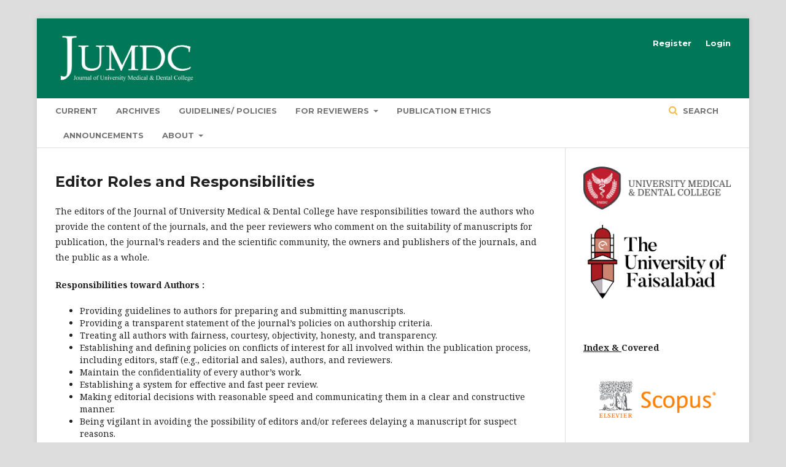

--- FILE ---
content_type: text/html; charset=utf-8
request_url: http://www.jumdc.com/index.php/jumdc/EditorRolesandResponsibilities
body_size: 5646
content:
	<!DOCTYPE html>
<html lang="en-US" xml:lang="en-US">
<head>
	<meta charset="utf-8">
	<meta name="viewport" content="width=device-width, initial-scale=1.0">
	<title>
		Editor Roles and Responsibilities
							| Journal of University Medical & Dental College
			</title>

	
<meta name="generator" content="Open Journal Systems 3.1.2.1">
<meta name="google-site-verification" content="xWlg5iWob9UuGdbFM_hzpRuCVejw3nf-jxRWK93qFno" />
	<link rel="stylesheet" href="http://www.jumdc.com/index.php/jumdc/$$$call$$$/page/page/css?name=stylesheet" type="text/css" /><link rel="stylesheet" href="https://cdnjs.cloudflare.com/ajax/libs/font-awesome/4.7.0/css/font-awesome.css" type="text/css" /><link rel="stylesheet" href="//fonts.googleapis.com/css?family=Montserrat:400,700|Noto+Serif:400,400i,700,700i" type="text/css" /><link rel="stylesheet" href="http://www.jumdc.com/public/journals/1/styleSheet.css" type="text/css" />
</head>
<body class="pkp_page_EditorRolesandResponsibilities pkp_op_index has_site_logo" dir="ltr">

	<div class="cmp_skip_to_content">
		<a href="#pkp_content_main">Skip to main content</a>
		<a href="#pkp_content_nav">Skip to main navigation menu</a>
		<a href="#pkp_content_footer">Skip to site footer</a>
	</div>
	<div class="pkp_structure_page">

				<header class="pkp_structure_head" id="headerNavigationContainer" role="banner">
			<div class="pkp_head_wrapper">

				<div class="pkp_site_name_wrapper">
																<h1 class="pkp_site_name">
																								<a href="															http://www.jumdc.com/index.php/index
													" class="is_img">
								<img src="http://www.jumdc.com/public/journals/1/pageHeaderLogoImage_en_US.png" width="1080" height="365" alt="Page Header Logo" />
							</a>
																	</h1>
									</div>

								
									<nav class="pkp_navigation_primary_row" aria-label="Site Navigation">
						<div class="pkp_navigation_primary_wrapper">
																				<ul id="navigationPrimary" class="pkp_navigation_primary pkp_nav_list">
								<li class="">
				<a href="http://www.jumdc.com/index.php/jumdc/issue/current">
					Current
				</a>
							</li>
								<li class="">
				<a href="http://www.jumdc.com/index.php/jumdc/issue/archive">
					Archives
				</a>
							</li>
								<li class="">
				<a href="http://www.jumdc.com/index.php/jumdc/guidelines">
					Guidelines/ Policies
				</a>
							</li>
								<li class="">
				<a href="http://www.jumdc.com/index.php/jumdc/ForReviewers">
					For Reviewers
				</a>
									<ul>
																					<li class="">
									<a href="http://www.jumdc.com/index.php/jumdc/Interestedinreviewing">
										Interested in Reviewing
									</a>
								</li>
																												<li class="">
									<a href="http://www.jumdc.com/index.php/jumdc/benefitsforreviewers">
										Benefits for Reviewers
									</a>
								</li>
																												<li class="">
									<a href="http://www.jumdc.com/index.php/jumdc/ReviewersRolesandResponsibilities">
										Reviewers Roles and Responsibilities
									</a>
								</li>
																		</ul>
							</li>
								<li class="">
				<a href="http://www.jumdc.com/index.php/jumdc/PublicationEthics">
					Publication Ethics 
				</a>
							</li>
								<li class="">
				<a href="http://www.jumdc.com/index.php/jumdc/Announcements">
					Announcements
				</a>
							</li>
								<li class="">
				<a href="http://www.jumdc.com/index.php/jumdc/about">
					About
				</a>
									<ul>
																					<li class="">
									<a href="http://www.jumdc.com/index.php/jumdc/about">
										About the Journal
									</a>
								</li>
																												<li class="">
									<a href="http://www.jumdc.com/index.php/jumdc/about/submissions">
										Submissions
									</a>
								</li>
																												<li class="">
									<a href="http://www.jumdc.com/index.php/jumdc/about/editorialTeam">
										Editorial Board
									</a>
								</li>
																												<li class="">
									<a href="http://www.jumdc.com/index.php/jumdc/Responsibilities-of-Editorial-Board-Members">
										Responsibilities of Editorial Board Members 
									</a>
								</li>
																												<li class="">
									<a href="http://www.jumdc.com/index.php/jumdc/EditorRolesandResponsibilities">
										Editor Roles and Responsibilities
									</a>
								</li>
																												<li class="">
									<a href="http://www.jumdc.com/index.php/jumdc/datasharingpolicy">
										Data Sharing Policy
									</a>
								</li>
																												<li class="">
									<a href="http://www.jumdc.com/index.php/jumdc/about/privacy">
										Privacy Statement
									</a>
								</li>
																												<li class="">
									<a href="http://www.jumdc.com/index.php/jumdc/about/contact">
										Contact
									</a>
								</li>
																		</ul>
							</li>
			</ul>

				

																								<form class="pkp_search" action="http://www.jumdc.com/index.php/jumdc/search/search" method="post" role="search">
		<input type="hidden" name="csrfToken" value="1796ecddcdf0fdfd0fb849f783b9961f">
		
			<input name="query" value="" type="text" aria-label="Search Query">
		

		<button type="submit">
			Search
		</button>
		<div class="search_controls" aria-hidden="true">
			<a href="http://www.jumdc.com/index.php/jumdc/search/search" class="headerSearchPrompt search_prompt" aria-hidden="true">
				Search
			</a>
			<a href="#" class="search_cancel headerSearchCancel" aria-hidden="true"></a>
			<span class="search_loading" aria-hidden="true"></span>
		</div>
	</form>
													</div>
					</nav>
								
				<nav class="pkp_navigation_user_wrapper" id="navigationUserWrapper" aria-label="User Navigation">
						<ul id="navigationUser" class="pkp_navigation_user pkp_nav_list">
								<li class="profile">
				<a href="http://www.jumdc.com/index.php/jumdc/user/register">
					Register
				</a>
							</li>
								<li class="profile">
				<a href="http://www.jumdc.com/index.php/jumdc/login">
					Login
				</a>
							</li>
										</ul>

				</nav>
			</div><!-- .pkp_head_wrapper -->
		</header><!-- .pkp_structure_head -->

						<div class="pkp_structure_content has_sidebar">
			<div id="pkp_content_main" class="pkp_structure_main" role="main">

<h1 class="page_title">Editor Roles and Responsibilities</h1>
<div class="page">
    <p dir="ltr">The editors of the Journal of University Medical &amp; Dental College have responsibilities toward the authors who provide the content of the journals, and the peer reviewers who comment on the suitability of manuscripts for publication, the journal’s readers and the scientific community, the owners and publishers of the journals, and the public as a whole.</p>
<p><strong>Responsibilities toward Authors :</strong></p>
<ul>
<li>Providing guidelines to authors for preparing and submitting manuscripts.</li>
<li>Providing a transparent statement of the journal’s policies on authorship criteria.</li>
<li>Treating all authors with fairness, courtesy, objectivity, honesty, and transparency.</li>
<li>Establishing and defining policies on conflicts of interest for&nbsp;all&nbsp;involved within the publication process, including editors, staff (e.g., editorial and sales), authors, and reviewers.</li>
<li>Maintain the confidentiality of every author’s work.</li>
<li>Establishing a system for effective and fast peer review.</li>
<li>Making editorial decisions with reasonable speed and communicating them in a clear and constructive manner.</li>
<li>Being vigilant in avoiding the possibility of editors and/or referees delaying a manuscript for suspect reasons.</li>
<li>Establishing a procedure for reconsidering editorial decisions</li>
<li>Regularly reviewing the policies for, ethical issues, handling, and findings the misconduct by authors and anyone involved in the peer review process.</li>
<li>Informing authors that the submission will be evaluated according to the journal’s standard procedures.</li>
<li>Developing mechanisms, in cooperation with the publisher, to make sure timely publication of accepted manuscripts</li>
<li>Clearly communicating all other editorial policies and standards mentioned in <a href="https://www.jumdc.com/index.php/jumdc/Responsibilities-of-Editorial-Board-Members">https://www.jumdc.com/index.php/jumdc/Responsibilities-of-Editorial-Board-Members</a></li>
</ul>
<h3>Responsibilities of Editor toward Reviewers</h3>
<ul>
<li>Assigning papers for review according to the reviewer’s area of interest and expertise.</li>
<li>Initiate a process for reviewers to verify that they treat the manuscript as a confidential document and complete the review promptly.</li>
<li>Advising reviewers that they are not allowed to make any use of the work described in the manuscript or to take benefit of the knowledge they gained by reviewing it before publication</li>
<li>Providing reviewers with written, clear instructions on the journal’s site.</li>
<li>Requesting the reviewers that they have no conflict of interest in reviewing this article</li>
<li>Finding ways to identify the contributions of referees, for example, offering professional education credits; or inviting them to serve on the editorial board of the journal.</li>
</ul>
<p>Editors have the responsibility to inform and educate readers. Making clear and rational editorial decisions will ensure the best selection of content that contributes to the body of scientific knowledge.</p>
<h3>Editor Responsibilities toward Readers and Community</h3>
<p>Editors have the responsibility to inform and educate readers. Making clear and rational editorial decisions will ensure the best selection of content that contributes to the body of scientific knowledge.</p>
<ul>
<li>Viewing and analyzing all manuscripts selected for publication should be proofread to evaluate the authors’ conclusions, and authors’ conclusions reflect the evidence provided in the manuscript. Providing author contact information so interested readers pursue for further discourse.</li>
<li>Identifying individual and group authorship criteria are met to the best of the editor’s knowledge.</li>
<li>Requiring all authors to review and accept responsibility for the content of the final draft of each paper or for those areas to which they have contributed.</li>
<li>Maintaining the journal’s internal integrity.</li>
<li>Ensuring that the publication process understand that it is inappropriate to manipulate citations, for example, demanding that authors cite papers published in the journal.</li>
<li>Viewing that all authors must disclosing sources (e.g., authorship and funding)</li>
</ul>
<h3>Editor Responsibilities toward Publishers/ Journal Owners</h3>
<ul>
<li>Accompanying peer review of submitted manuscripts</li>
<li>Assembling endorsements about improved evaluation and distribution of scientific material.</li>
<li>Obeying to the owner’s and publishers fiscal policies towards the journal, as they do not invade upon editorial individuality.</li>
<li>Adhering to the agreed-upon mission, publication practices, and schedule</li>
</ul>
</div>

	</div><!-- pkp_structure_main -->

									<div class="pkp_structure_sidebar left" role="complementary" aria-label="Sidebar">
				<div class="pkp_block block_custom" id="customblock-Publisher">
	<div class="content">
		<div class=" col-md-3 col-lg-2 col-xl-2 d-none d-lg-block">
<div class="logo ml-3"><a title="UMDC" href="https://umdc.pk/" target="_blank" rel="noopener"><img src="/public/site/images/jumdc786/umdc-logo1.png"></a></div>
<div class="logo ml-3">&nbsp;</div>
</div>
<div class="col-sm-12 col-md-12 col-lg-10 col-xl-9"><nav class="navbar navbar-expand-lg navbar-light">
<div id="navbarToggler" class="collapse navbar-collapse">
<p><a href="https://tuf.edu.pk/#" target="_blank" rel="noopener"><img src="/public/site/images/jumdc786/tuflogo.png" width="207" height="97"></a></p>
</div>
</nav></div>
	</div>
</div>
<div class="pkp_block block_custom" id="customblock-Index">
	<div class="content">
		<p><span style="text-decoration: underline;"><strong>Index &amp;</strong></span><span style="text-decoration: underline;"><strong>&nbsp;</strong></span><strong>Cov</strong><strong>ered</strong></p>
<p><a href="https://www.scopus.com/sourceid/21101163372"><strong><img src="/public/site/images/jumdc786/Elsevier-scopus.png" width="144" height="72"></strong></a></p>
<p><strong><img src="/public/site/images/jumdc786/CiteScore2023_Journal_of_Universit.png"></strong></p>
<p><strong><img src="/public/site/images/jumdc786/LOGO.jpg" width="96" height="100"></strong><a style="color: #113241;" title="DOAJ" href="https://doaj.org/toc/2310-5542?source=%7B%22query%22%3A%7B%22filtered%22%3A%7B%22filter%22%3A%7B%22bool%22%3A%7B%22must%22%3A%5B%7B%22terms%22%3A%7B%22index.issn.exact%22%3A%5B%222221-7827%22%2C%222310-5542%22%5D%7D%7D%5D%7D%7D%2C%22query%22%3A%7B%22match_all%22%3A%7B%7D%7D%7D%7D%2C%22size%22%3A100%2C%22sort%22%3A%5B%7B%22created_date%22%3A%7B%22order%22%3A%22desc%22%7D%7D%5D%2C%22_source%22%3A%7B%7D%7D" target="_blank" rel="noopener"><img src="/public/site/images/jumdc786/1.jpg"></a></p>
<p><img src="/public/site/images/jumdc786/2.png"></p>
<p><img src="/public/site/images/jumdc786/3.jpg"><a title="HJRS" href="https://hjrs.hec.gov.pk/index.php?r=site%2Fresult&amp;id=912458#journal_result" target="_blank" rel="noopener"><img src="/public/site/images/jumdc786/4.png"></a></p>
<p><a title="Scholar" href="https://scholar.google.com/citations?user=B5QdlDYAAAAJ&amp;hl=en" target="_blank" rel="noopener"><img src="/public/site/images/jumdc786/5.png"></a><a href="https://theadl.com/journal.php" target="_blank" rel="noopener"><img src="/public/site/images/jumdc786/6.png"></a></p>
<p><a href="https://www.pakmedinet.com/JUMDC" target="_blank" rel="noopener"><img src="/public/site/images/jumdc786/7.gif"></a><a href="https://pkp.sfu.ca/ojs/" target="_blank" rel="noopener"><img src="/public/site/images/jumdc786/8.png"></a></p>
<p><a href="http://www.pastic.gov.pk/abstracting_list.aspx?par=svr&amp;cmenu=abs" target="_blank" rel="noopener"><img src="/public/site/images/jumdc786/9.png"></a><a title="EBSCOhost" href="https://www.ebscohost.com/titleLists/a9h-journals.htm" target="_blank" rel="noopener"><img src="/public/site/images/jumdc786/10.png"></a></p>
<p><a href="https://www.reviewercredits.com/user/journal-of-university-me/"><img src="/public/site/images/jumdc786/111.png" width="89" height="28"></a><a href="https://vlibrary.emro.who.int/journals/journal-of-university-medical-and-dental-college/"><img src="/public/site/images/jumdc786/IMEMR-014.png" width="70" height="39"></a></p>
<p><a href="http://olddrji.lbp.world/Search.aspx?J=Journal%20of%20University%20medical%20&amp;%20Dental%20College&amp;S=0"><img src="/public/site/images/jumdc786/DRJI-5-12.png" width="83" height="50"></a></p>
<p><a href="http://ezb.uni-regensburg.de/searchres.phtml?bibid=AAAAA&amp;colors=7&amp;lang=en&amp;jq_type1=QS&amp;jq_term1=2310-5542"><img src="/public/site/images/jumdc786/download3.jpg" width="82" height="42"></a></p>
<p>&nbsp;</p>
	</div>
</div>
<div class="pkp_block block_custom" id="customblock-Preserved">
	<div class="content">
		<p><strong>Preserved In</strong></p>
<p><strong><img src="/public/site/images/jumdc786/clockss-boxed-logo-150w1.png"></strong></p>
<p>CLOCKSS system has permission to collect, preserve, and serve this Archival Unit.</p>
	</div>
</div>
<div class="pkp_block block_web_feed">
	<span class="title">Current Issue</span>
	<div class="content">
		<ul>
			<li>
				<a href="http://www.jumdc.com/index.php/jumdc/gateway/plugin/WebFeedGatewayPlugin/atom">
					<img src="http://www.jumdc.com/lib/pkp/templates/images/atom.svg" alt="Atom logo">
				</a>
			</li>
			<li>
				<a href="http://www.jumdc.com/index.php/jumdc/gateway/plugin/WebFeedGatewayPlugin/rss2">
					<img src="http://www.jumdc.com/lib/pkp/templates/images/rss20_logo.svg" alt="RSS2 logo">
				</a>
			</li>
			<li>
				<a href="http://www.jumdc.com/index.php/jumdc/gateway/plugin/WebFeedGatewayPlugin/rss">
					<img src="http://www.jumdc.com/lib/pkp/templates/images/rss10_logo.svg" alt="RSS1 logo">
				</a>
			</li>
		</ul>
	</div>
</div>
<div class="pkp_block block_make_submission">
	<div class="content">
		<a class="block_make_submission_link" href="http://www.jumdc.com/index.php/jumdc/about/submissions">
			Make a Submission
		</a>
	</div>
</div>
<div class="pkp_block block_information">
	<span class="title">Information</span>
	<div class="content">
		<ul>
							<li>
					<a href="http://www.jumdc.com/index.php/jumdc/information/readers">
						For Readers
					</a>
				</li>
										<li>
					<a href="http://www.jumdc.com/index.php/jumdc/information/authors">
						For Authors
					</a>
				</li>
										<li>
					<a href="http://www.jumdc.com/index.php/jumdc/information/librarians">
						For Librarians
					</a>
				</li>
					</ul>
	</div>
</div>
<div class="pkp_block block_custom" id="customblock-issn">
	<div class="content">
		<p><span class="title">ISSN Number</span></p>
<div class="content">
<p><strong>Print: </strong>2221-7827</p>
<p><strong>Online:</strong> 2310-5542</p>
</div>
	</div>
</div>

			</div><!-- pkp_sidebar.left -->
			</div><!-- pkp_structure_content -->

<div id="pkp_content_footer" class="pkp_structure_footer_wrapper" role="contentinfo">

	<div class="pkp_structure_footer">

					<div class="pkp_footer_content">
				<p><a style="display: none;" href="https://jsp.fp.unila.ac.id/">slot thailand</a> <a style="display: none;" href="https://ejournal.raharja.ac.id/">slot gacor</a></p>
			</div>
		
		<div class="pkp_brand_footer" role="complementary">
			<a href="http://www.jumdc.com/index.php/jumdc/about/aboutThisPublishingSystem">
				<img alt="About this Publishing System" src="http://www.jumdc.com/templates/images/ojs_brand.png">
			</a>
		</div>
	</div>
</div><!-- pkp_structure_footer_wrapper -->

</div><!-- pkp_structure_page -->

<script src="//ajax.googleapis.com/ajax/libs/jquery/3.3.1/jquery.min.js" type="text/javascript"></script><script src="//ajax.googleapis.com/ajax/libs/jqueryui/1.12.0/jquery-ui.min.js" type="text/javascript"></script><script src="http://www.jumdc.com/lib/pkp/js/lib/jquery/plugins/jquery.tag-it.js" type="text/javascript"></script><script src="http://www.jumdc.com/plugins/themes/default/js/lib/popper/popper.js" type="text/javascript"></script><script src="http://www.jumdc.com/plugins/themes/default/js/lib/bootstrap/util.js" type="text/javascript"></script><script src="http://www.jumdc.com/plugins/themes/default/js/lib/bootstrap/dropdown.js" type="text/javascript"></script><script src="http://www.jumdc.com/plugins/themes/default/js/main.js" type="text/javascript"></script>


<script defer src="https://static.cloudflareinsights.com/beacon.min.js/vcd15cbe7772f49c399c6a5babf22c1241717689176015" integrity="sha512-ZpsOmlRQV6y907TI0dKBHq9Md29nnaEIPlkf84rnaERnq6zvWvPUqr2ft8M1aS28oN72PdrCzSjY4U6VaAw1EQ==" data-cf-beacon='{"version":"2024.11.0","token":"877cda6d910e408ea1e6a5d0e2e3471c","r":1,"server_timing":{"name":{"cfCacheStatus":true,"cfEdge":true,"cfExtPri":true,"cfL4":true,"cfOrigin":true,"cfSpeedBrain":true},"location_startswith":null}}' crossorigin="anonymous"></script>
</body>
</html>


--- FILE ---
content_type: text/css
request_url: http://www.jumdc.com/public/journals/1/styleSheet.css
body_size: 435
content:
.main {
    width: 100%;
	padding-bottom: 15px;
}
	.image {
    float: left;
    padding: 0px 15px 0px 0px;
}
	.single-image {
    width: 150px;
}
	.details {
    float: left;
}
	
	.clear {
		clear: both;
	}
	h3.name {
    padding: 0;
    margin: 0;
}
	p.designation {
    font-style: italic;
    padding: 0;
    margin: 0;
}
	p.email {
    margin: 0;
}
	.block {
		display: block;
		width: 100%;
	}
	h1.main-heading {
    font-size: 20px;
    text-transform: capitalize;
    color: rgba(0, 0, 0, 0.54);
    border-bottom: 3px solid #f7bc4a;
    display: inline-block;
}
	.column6 {
  float: left;
  width: 50%;
}
	/* Responsive layout - makes the two columns stack on top of each other instead of next to each other */
@media screen and (max-width: 600px) {
  .column6 {
    width: 100%;
  }
}